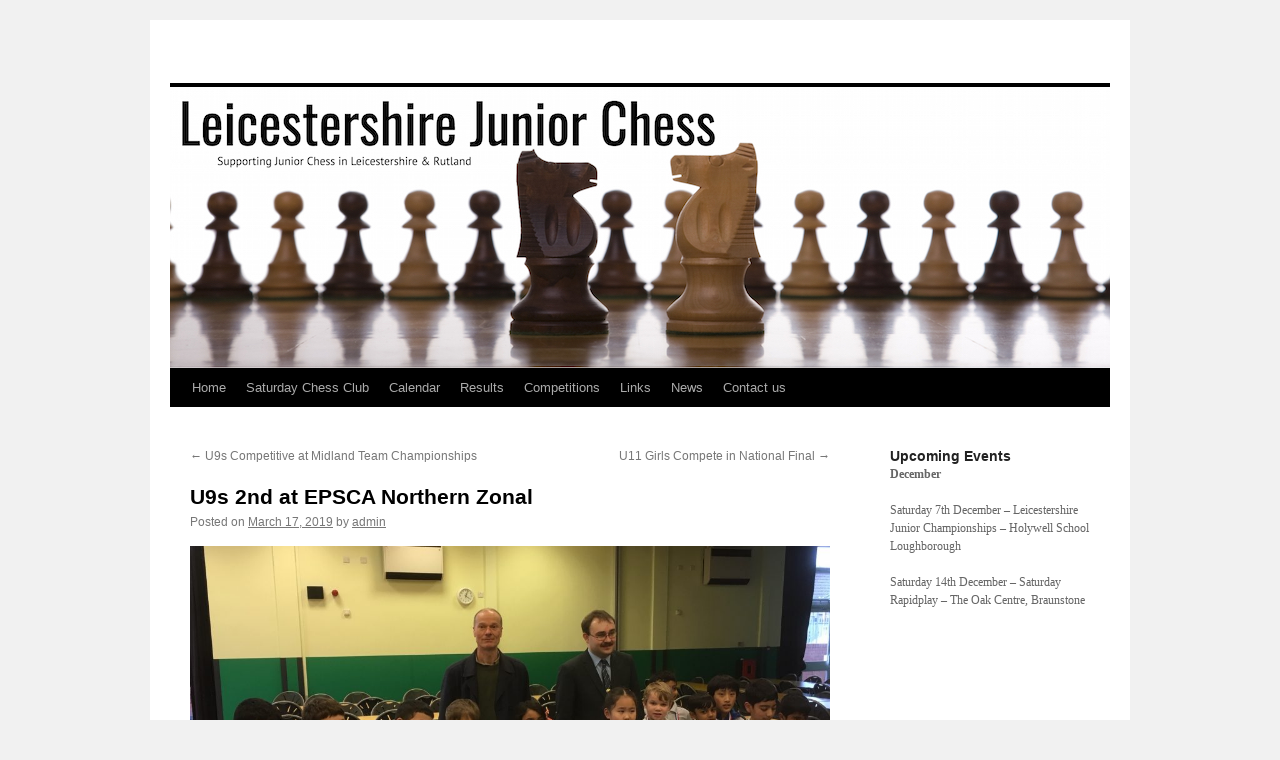

--- FILE ---
content_type: text/html; charset=UTF-8
request_url: https://leicestershirejuniorchess.com/uncategorized/u9s-2nd-at-epsca-northern-zonal/
body_size: 7991
content:
<!DOCTYPE html>
<html lang="en-US">
<head>
<meta charset="UTF-8" />
<title>
U9s 2nd at EPSCA Northern Zonal | 	</title>
<link rel="profile" href="https://gmpg.org/xfn/11" />
<link rel="stylesheet" type="text/css" media="all" href="https://leicestershirejuniorchess.com/wp-content/themes/twentyten/style.css?ver=20190507" />
<link rel="pingback" href="https://leicestershirejuniorchess.com/xmlrpc.php">
<meta name='robots' content='max-image-preview:large' />
<link rel="alternate" type="application/rss+xml" title=" &raquo; Feed" href="https://leicestershirejuniorchess.com/feed/" />
<link rel="alternate" type="application/rss+xml" title=" &raquo; Comments Feed" href="https://leicestershirejuniorchess.com/comments/feed/" />
<link rel="alternate" type="application/rss+xml" title=" &raquo; U9s 2nd at EPSCA Northern Zonal Comments Feed" href="https://leicestershirejuniorchess.com/uncategorized/u9s-2nd-at-epsca-northern-zonal/feed/" />
<script type="text/javascript">
window._wpemojiSettings = {"baseUrl":"https:\/\/s.w.org\/images\/core\/emoji\/14.0.0\/72x72\/","ext":".png","svgUrl":"https:\/\/s.w.org\/images\/core\/emoji\/14.0.0\/svg\/","svgExt":".svg","source":{"concatemoji":"https:\/\/leicestershirejuniorchess.com\/wp-includes\/js\/wp-emoji-release.min.js?ver=6.1.1"}};
/*! This file is auto-generated */
!function(e,a,t){var n,r,o,i=a.createElement("canvas"),p=i.getContext&&i.getContext("2d");function s(e,t){var a=String.fromCharCode,e=(p.clearRect(0,0,i.width,i.height),p.fillText(a.apply(this,e),0,0),i.toDataURL());return p.clearRect(0,0,i.width,i.height),p.fillText(a.apply(this,t),0,0),e===i.toDataURL()}function c(e){var t=a.createElement("script");t.src=e,t.defer=t.type="text/javascript",a.getElementsByTagName("head")[0].appendChild(t)}for(o=Array("flag","emoji"),t.supports={everything:!0,everythingExceptFlag:!0},r=0;r<o.length;r++)t.supports[o[r]]=function(e){if(p&&p.fillText)switch(p.textBaseline="top",p.font="600 32px Arial",e){case"flag":return s([127987,65039,8205,9895,65039],[127987,65039,8203,9895,65039])?!1:!s([55356,56826,55356,56819],[55356,56826,8203,55356,56819])&&!s([55356,57332,56128,56423,56128,56418,56128,56421,56128,56430,56128,56423,56128,56447],[55356,57332,8203,56128,56423,8203,56128,56418,8203,56128,56421,8203,56128,56430,8203,56128,56423,8203,56128,56447]);case"emoji":return!s([129777,127995,8205,129778,127999],[129777,127995,8203,129778,127999])}return!1}(o[r]),t.supports.everything=t.supports.everything&&t.supports[o[r]],"flag"!==o[r]&&(t.supports.everythingExceptFlag=t.supports.everythingExceptFlag&&t.supports[o[r]]);t.supports.everythingExceptFlag=t.supports.everythingExceptFlag&&!t.supports.flag,t.DOMReady=!1,t.readyCallback=function(){t.DOMReady=!0},t.supports.everything||(n=function(){t.readyCallback()},a.addEventListener?(a.addEventListener("DOMContentLoaded",n,!1),e.addEventListener("load",n,!1)):(e.attachEvent("onload",n),a.attachEvent("onreadystatechange",function(){"complete"===a.readyState&&t.readyCallback()})),(e=t.source||{}).concatemoji?c(e.concatemoji):e.wpemoji&&e.twemoji&&(c(e.twemoji),c(e.wpemoji)))}(window,document,window._wpemojiSettings);
</script>
<style type="text/css">
img.wp-smiley,
img.emoji {
	display: inline !important;
	border: none !important;
	box-shadow: none !important;
	height: 1em !important;
	width: 1em !important;
	margin: 0 0.07em !important;
	vertical-align: -0.1em !important;
	background: none !important;
	padding: 0 !important;
}
</style>
	<link rel='stylesheet' id='wp-block-library-css' href='https://leicestershirejuniorchess.com/wp-includes/css/dist/block-library/style.min.css?ver=6.1.1' type='text/css' media='all' />
<style id='wp-block-library-theme-inline-css' type='text/css'>
.wp-block-audio figcaption{color:#555;font-size:13px;text-align:center}.is-dark-theme .wp-block-audio figcaption{color:hsla(0,0%,100%,.65)}.wp-block-audio{margin:0 0 1em}.wp-block-code{border:1px solid #ccc;border-radius:4px;font-family:Menlo,Consolas,monaco,monospace;padding:.8em 1em}.wp-block-embed figcaption{color:#555;font-size:13px;text-align:center}.is-dark-theme .wp-block-embed figcaption{color:hsla(0,0%,100%,.65)}.wp-block-embed{margin:0 0 1em}.blocks-gallery-caption{color:#555;font-size:13px;text-align:center}.is-dark-theme .blocks-gallery-caption{color:hsla(0,0%,100%,.65)}.wp-block-image figcaption{color:#555;font-size:13px;text-align:center}.is-dark-theme .wp-block-image figcaption{color:hsla(0,0%,100%,.65)}.wp-block-image{margin:0 0 1em}.wp-block-pullquote{border-top:4px solid;border-bottom:4px solid;margin-bottom:1.75em;color:currentColor}.wp-block-pullquote__citation,.wp-block-pullquote cite,.wp-block-pullquote footer{color:currentColor;text-transform:uppercase;font-size:.8125em;font-style:normal}.wp-block-quote{border-left:.25em solid;margin:0 0 1.75em;padding-left:1em}.wp-block-quote cite,.wp-block-quote footer{color:currentColor;font-size:.8125em;position:relative;font-style:normal}.wp-block-quote.has-text-align-right{border-left:none;border-right:.25em solid;padding-left:0;padding-right:1em}.wp-block-quote.has-text-align-center{border:none;padding-left:0}.wp-block-quote.is-large,.wp-block-quote.is-style-large,.wp-block-quote.is-style-plain{border:none}.wp-block-search .wp-block-search__label{font-weight:700}.wp-block-search__button{border:1px solid #ccc;padding:.375em .625em}:where(.wp-block-group.has-background){padding:1.25em 2.375em}.wp-block-separator.has-css-opacity{opacity:.4}.wp-block-separator{border:none;border-bottom:2px solid;margin-left:auto;margin-right:auto}.wp-block-separator.has-alpha-channel-opacity{opacity:1}.wp-block-separator:not(.is-style-wide):not(.is-style-dots){width:100px}.wp-block-separator.has-background:not(.is-style-dots){border-bottom:none;height:1px}.wp-block-separator.has-background:not(.is-style-wide):not(.is-style-dots){height:2px}.wp-block-table{margin:"0 0 1em 0"}.wp-block-table thead{border-bottom:3px solid}.wp-block-table tfoot{border-top:3px solid}.wp-block-table td,.wp-block-table th{word-break:normal}.wp-block-table figcaption{color:#555;font-size:13px;text-align:center}.is-dark-theme .wp-block-table figcaption{color:hsla(0,0%,100%,.65)}.wp-block-video figcaption{color:#555;font-size:13px;text-align:center}.is-dark-theme .wp-block-video figcaption{color:hsla(0,0%,100%,.65)}.wp-block-video{margin:0 0 1em}.wp-block-template-part.has-background{padding:1.25em 2.375em;margin-top:0;margin-bottom:0}
</style>
<link rel='stylesheet' id='classic-theme-styles-css' href='https://leicestershirejuniorchess.com/wp-includes/css/classic-themes.min.css?ver=1' type='text/css' media='all' />
<style id='global-styles-inline-css' type='text/css'>
body{--wp--preset--color--black: #000;--wp--preset--color--cyan-bluish-gray: #abb8c3;--wp--preset--color--white: #fff;--wp--preset--color--pale-pink: #f78da7;--wp--preset--color--vivid-red: #cf2e2e;--wp--preset--color--luminous-vivid-orange: #ff6900;--wp--preset--color--luminous-vivid-amber: #fcb900;--wp--preset--color--light-green-cyan: #7bdcb5;--wp--preset--color--vivid-green-cyan: #00d084;--wp--preset--color--pale-cyan-blue: #8ed1fc;--wp--preset--color--vivid-cyan-blue: #0693e3;--wp--preset--color--vivid-purple: #9b51e0;--wp--preset--color--blue: #0066cc;--wp--preset--color--medium-gray: #666;--wp--preset--color--light-gray: #f1f1f1;--wp--preset--gradient--vivid-cyan-blue-to-vivid-purple: linear-gradient(135deg,rgba(6,147,227,1) 0%,rgb(155,81,224) 100%);--wp--preset--gradient--light-green-cyan-to-vivid-green-cyan: linear-gradient(135deg,rgb(122,220,180) 0%,rgb(0,208,130) 100%);--wp--preset--gradient--luminous-vivid-amber-to-luminous-vivid-orange: linear-gradient(135deg,rgba(252,185,0,1) 0%,rgba(255,105,0,1) 100%);--wp--preset--gradient--luminous-vivid-orange-to-vivid-red: linear-gradient(135deg,rgba(255,105,0,1) 0%,rgb(207,46,46) 100%);--wp--preset--gradient--very-light-gray-to-cyan-bluish-gray: linear-gradient(135deg,rgb(238,238,238) 0%,rgb(169,184,195) 100%);--wp--preset--gradient--cool-to-warm-spectrum: linear-gradient(135deg,rgb(74,234,220) 0%,rgb(151,120,209) 20%,rgb(207,42,186) 40%,rgb(238,44,130) 60%,rgb(251,105,98) 80%,rgb(254,248,76) 100%);--wp--preset--gradient--blush-light-purple: linear-gradient(135deg,rgb(255,206,236) 0%,rgb(152,150,240) 100%);--wp--preset--gradient--blush-bordeaux: linear-gradient(135deg,rgb(254,205,165) 0%,rgb(254,45,45) 50%,rgb(107,0,62) 100%);--wp--preset--gradient--luminous-dusk: linear-gradient(135deg,rgb(255,203,112) 0%,rgb(199,81,192) 50%,rgb(65,88,208) 100%);--wp--preset--gradient--pale-ocean: linear-gradient(135deg,rgb(255,245,203) 0%,rgb(182,227,212) 50%,rgb(51,167,181) 100%);--wp--preset--gradient--electric-grass: linear-gradient(135deg,rgb(202,248,128) 0%,rgb(113,206,126) 100%);--wp--preset--gradient--midnight: linear-gradient(135deg,rgb(2,3,129) 0%,rgb(40,116,252) 100%);--wp--preset--duotone--dark-grayscale: url('#wp-duotone-dark-grayscale');--wp--preset--duotone--grayscale: url('#wp-duotone-grayscale');--wp--preset--duotone--purple-yellow: url('#wp-duotone-purple-yellow');--wp--preset--duotone--blue-red: url('#wp-duotone-blue-red');--wp--preset--duotone--midnight: url('#wp-duotone-midnight');--wp--preset--duotone--magenta-yellow: url('#wp-duotone-magenta-yellow');--wp--preset--duotone--purple-green: url('#wp-duotone-purple-green');--wp--preset--duotone--blue-orange: url('#wp-duotone-blue-orange');--wp--preset--font-size--small: 13px;--wp--preset--font-size--medium: 20px;--wp--preset--font-size--large: 36px;--wp--preset--font-size--x-large: 42px;--wp--preset--spacing--20: 0.44rem;--wp--preset--spacing--30: 0.67rem;--wp--preset--spacing--40: 1rem;--wp--preset--spacing--50: 1.5rem;--wp--preset--spacing--60: 2.25rem;--wp--preset--spacing--70: 3.38rem;--wp--preset--spacing--80: 5.06rem;}:where(.is-layout-flex){gap: 0.5em;}body .is-layout-flow > .alignleft{float: left;margin-inline-start: 0;margin-inline-end: 2em;}body .is-layout-flow > .alignright{float: right;margin-inline-start: 2em;margin-inline-end: 0;}body .is-layout-flow > .aligncenter{margin-left: auto !important;margin-right: auto !important;}body .is-layout-constrained > .alignleft{float: left;margin-inline-start: 0;margin-inline-end: 2em;}body .is-layout-constrained > .alignright{float: right;margin-inline-start: 2em;margin-inline-end: 0;}body .is-layout-constrained > .aligncenter{margin-left: auto !important;margin-right: auto !important;}body .is-layout-constrained > :where(:not(.alignleft):not(.alignright):not(.alignfull)){max-width: var(--wp--style--global--content-size);margin-left: auto !important;margin-right: auto !important;}body .is-layout-constrained > .alignwide{max-width: var(--wp--style--global--wide-size);}body .is-layout-flex{display: flex;}body .is-layout-flex{flex-wrap: wrap;align-items: center;}body .is-layout-flex > *{margin: 0;}:where(.wp-block-columns.is-layout-flex){gap: 2em;}.has-black-color{color: var(--wp--preset--color--black) !important;}.has-cyan-bluish-gray-color{color: var(--wp--preset--color--cyan-bluish-gray) !important;}.has-white-color{color: var(--wp--preset--color--white) !important;}.has-pale-pink-color{color: var(--wp--preset--color--pale-pink) !important;}.has-vivid-red-color{color: var(--wp--preset--color--vivid-red) !important;}.has-luminous-vivid-orange-color{color: var(--wp--preset--color--luminous-vivid-orange) !important;}.has-luminous-vivid-amber-color{color: var(--wp--preset--color--luminous-vivid-amber) !important;}.has-light-green-cyan-color{color: var(--wp--preset--color--light-green-cyan) !important;}.has-vivid-green-cyan-color{color: var(--wp--preset--color--vivid-green-cyan) !important;}.has-pale-cyan-blue-color{color: var(--wp--preset--color--pale-cyan-blue) !important;}.has-vivid-cyan-blue-color{color: var(--wp--preset--color--vivid-cyan-blue) !important;}.has-vivid-purple-color{color: var(--wp--preset--color--vivid-purple) !important;}.has-black-background-color{background-color: var(--wp--preset--color--black) !important;}.has-cyan-bluish-gray-background-color{background-color: var(--wp--preset--color--cyan-bluish-gray) !important;}.has-white-background-color{background-color: var(--wp--preset--color--white) !important;}.has-pale-pink-background-color{background-color: var(--wp--preset--color--pale-pink) !important;}.has-vivid-red-background-color{background-color: var(--wp--preset--color--vivid-red) !important;}.has-luminous-vivid-orange-background-color{background-color: var(--wp--preset--color--luminous-vivid-orange) !important;}.has-luminous-vivid-amber-background-color{background-color: var(--wp--preset--color--luminous-vivid-amber) !important;}.has-light-green-cyan-background-color{background-color: var(--wp--preset--color--light-green-cyan) !important;}.has-vivid-green-cyan-background-color{background-color: var(--wp--preset--color--vivid-green-cyan) !important;}.has-pale-cyan-blue-background-color{background-color: var(--wp--preset--color--pale-cyan-blue) !important;}.has-vivid-cyan-blue-background-color{background-color: var(--wp--preset--color--vivid-cyan-blue) !important;}.has-vivid-purple-background-color{background-color: var(--wp--preset--color--vivid-purple) !important;}.has-black-border-color{border-color: var(--wp--preset--color--black) !important;}.has-cyan-bluish-gray-border-color{border-color: var(--wp--preset--color--cyan-bluish-gray) !important;}.has-white-border-color{border-color: var(--wp--preset--color--white) !important;}.has-pale-pink-border-color{border-color: var(--wp--preset--color--pale-pink) !important;}.has-vivid-red-border-color{border-color: var(--wp--preset--color--vivid-red) !important;}.has-luminous-vivid-orange-border-color{border-color: var(--wp--preset--color--luminous-vivid-orange) !important;}.has-luminous-vivid-amber-border-color{border-color: var(--wp--preset--color--luminous-vivid-amber) !important;}.has-light-green-cyan-border-color{border-color: var(--wp--preset--color--light-green-cyan) !important;}.has-vivid-green-cyan-border-color{border-color: var(--wp--preset--color--vivid-green-cyan) !important;}.has-pale-cyan-blue-border-color{border-color: var(--wp--preset--color--pale-cyan-blue) !important;}.has-vivid-cyan-blue-border-color{border-color: var(--wp--preset--color--vivid-cyan-blue) !important;}.has-vivid-purple-border-color{border-color: var(--wp--preset--color--vivid-purple) !important;}.has-vivid-cyan-blue-to-vivid-purple-gradient-background{background: var(--wp--preset--gradient--vivid-cyan-blue-to-vivid-purple) !important;}.has-light-green-cyan-to-vivid-green-cyan-gradient-background{background: var(--wp--preset--gradient--light-green-cyan-to-vivid-green-cyan) !important;}.has-luminous-vivid-amber-to-luminous-vivid-orange-gradient-background{background: var(--wp--preset--gradient--luminous-vivid-amber-to-luminous-vivid-orange) !important;}.has-luminous-vivid-orange-to-vivid-red-gradient-background{background: var(--wp--preset--gradient--luminous-vivid-orange-to-vivid-red) !important;}.has-very-light-gray-to-cyan-bluish-gray-gradient-background{background: var(--wp--preset--gradient--very-light-gray-to-cyan-bluish-gray) !important;}.has-cool-to-warm-spectrum-gradient-background{background: var(--wp--preset--gradient--cool-to-warm-spectrum) !important;}.has-blush-light-purple-gradient-background{background: var(--wp--preset--gradient--blush-light-purple) !important;}.has-blush-bordeaux-gradient-background{background: var(--wp--preset--gradient--blush-bordeaux) !important;}.has-luminous-dusk-gradient-background{background: var(--wp--preset--gradient--luminous-dusk) !important;}.has-pale-ocean-gradient-background{background: var(--wp--preset--gradient--pale-ocean) !important;}.has-electric-grass-gradient-background{background: var(--wp--preset--gradient--electric-grass) !important;}.has-midnight-gradient-background{background: var(--wp--preset--gradient--midnight) !important;}.has-small-font-size{font-size: var(--wp--preset--font-size--small) !important;}.has-medium-font-size{font-size: var(--wp--preset--font-size--medium) !important;}.has-large-font-size{font-size: var(--wp--preset--font-size--large) !important;}.has-x-large-font-size{font-size: var(--wp--preset--font-size--x-large) !important;}
.wp-block-navigation a:where(:not(.wp-element-button)){color: inherit;}
:where(.wp-block-columns.is-layout-flex){gap: 2em;}
.wp-block-pullquote{font-size: 1.5em;line-height: 1.6;}
</style>
<link rel='stylesheet' id='twentyten-block-style-css' href='https://leicestershirejuniorchess.com/wp-content/themes/twentyten/blocks.css?ver=20181218' type='text/css' media='all' />
<link rel="https://api.w.org/" href="https://leicestershirejuniorchess.com/wp-json/" /><link rel="alternate" type="application/json" href="https://leicestershirejuniorchess.com/wp-json/wp/v2/posts/648" /><link rel="EditURI" type="application/rsd+xml" title="RSD" href="https://leicestershirejuniorchess.com/xmlrpc.php?rsd" />
<link rel="wlwmanifest" type="application/wlwmanifest+xml" href="https://leicestershirejuniorchess.com/wp-includes/wlwmanifest.xml" />
<meta name="generator" content="WordPress 6.1.1" />
<link rel="canonical" href="https://leicestershirejuniorchess.com/uncategorized/u9s-2nd-at-epsca-northern-zonal/" />
<link rel='shortlink' href='https://leicestershirejuniorchess.com/?p=648' />
<link rel="alternate" type="application/json+oembed" href="https://leicestershirejuniorchess.com/wp-json/oembed/1.0/embed?url=https%3A%2F%2Fleicestershirejuniorchess.com%2Funcategorized%2Fu9s-2nd-at-epsca-northern-zonal%2F" />
<link rel="alternate" type="text/xml+oembed" href="https://leicestershirejuniorchess.com/wp-json/oembed/1.0/embed?url=https%3A%2F%2Fleicestershirejuniorchess.com%2Funcategorized%2Fu9s-2nd-at-epsca-northern-zonal%2F&#038;format=xml" />
<link rel="icon" href="https://leicestershirejuniorchess.com/wp-content/uploads/2017/10/cropped-Leicestershire-Junior-Chess_Outline-32x32.jpg" sizes="32x32" />
<link rel="icon" href="https://leicestershirejuniorchess.com/wp-content/uploads/2017/10/cropped-Leicestershire-Junior-Chess_Outline-192x192.jpg" sizes="192x192" />
<link rel="apple-touch-icon" href="https://leicestershirejuniorchess.com/wp-content/uploads/2017/10/cropped-Leicestershire-Junior-Chess_Outline-180x180.jpg" />
<meta name="msapplication-TileImage" content="https://leicestershirejuniorchess.com/wp-content/uploads/2017/10/cropped-Leicestershire-Junior-Chess_Outline-270x270.jpg" />
		<style type="text/css" id="wp-custom-css">
			/*
You can add your own CSS here.

Click the help icon above to learn more.
*/
.post_info.infoPost {
    display: none;
}
.mh-site-logo { display: none; }
		</style>
		</head>

<body class="post-template-default single single-post postid-648 single-format-standard">
<svg xmlns="http://www.w3.org/2000/svg" viewBox="0 0 0 0" width="0" height="0" focusable="false" role="none" style="visibility: hidden; position: absolute; left: -9999px; overflow: hidden;" ><defs><filter id="wp-duotone-dark-grayscale"><feColorMatrix color-interpolation-filters="sRGB" type="matrix" values=" .299 .587 .114 0 0 .299 .587 .114 0 0 .299 .587 .114 0 0 .299 .587 .114 0 0 " /><feComponentTransfer color-interpolation-filters="sRGB" ><feFuncR type="table" tableValues="0 0.49803921568627" /><feFuncG type="table" tableValues="0 0.49803921568627" /><feFuncB type="table" tableValues="0 0.49803921568627" /><feFuncA type="table" tableValues="1 1" /></feComponentTransfer><feComposite in2="SourceGraphic" operator="in" /></filter></defs></svg><svg xmlns="http://www.w3.org/2000/svg" viewBox="0 0 0 0" width="0" height="0" focusable="false" role="none" style="visibility: hidden; position: absolute; left: -9999px; overflow: hidden;" ><defs><filter id="wp-duotone-grayscale"><feColorMatrix color-interpolation-filters="sRGB" type="matrix" values=" .299 .587 .114 0 0 .299 .587 .114 0 0 .299 .587 .114 0 0 .299 .587 .114 0 0 " /><feComponentTransfer color-interpolation-filters="sRGB" ><feFuncR type="table" tableValues="0 1" /><feFuncG type="table" tableValues="0 1" /><feFuncB type="table" tableValues="0 1" /><feFuncA type="table" tableValues="1 1" /></feComponentTransfer><feComposite in2="SourceGraphic" operator="in" /></filter></defs></svg><svg xmlns="http://www.w3.org/2000/svg" viewBox="0 0 0 0" width="0" height="0" focusable="false" role="none" style="visibility: hidden; position: absolute; left: -9999px; overflow: hidden;" ><defs><filter id="wp-duotone-purple-yellow"><feColorMatrix color-interpolation-filters="sRGB" type="matrix" values=" .299 .587 .114 0 0 .299 .587 .114 0 0 .299 .587 .114 0 0 .299 .587 .114 0 0 " /><feComponentTransfer color-interpolation-filters="sRGB" ><feFuncR type="table" tableValues="0.54901960784314 0.98823529411765" /><feFuncG type="table" tableValues="0 1" /><feFuncB type="table" tableValues="0.71764705882353 0.25490196078431" /><feFuncA type="table" tableValues="1 1" /></feComponentTransfer><feComposite in2="SourceGraphic" operator="in" /></filter></defs></svg><svg xmlns="http://www.w3.org/2000/svg" viewBox="0 0 0 0" width="0" height="0" focusable="false" role="none" style="visibility: hidden; position: absolute; left: -9999px; overflow: hidden;" ><defs><filter id="wp-duotone-blue-red"><feColorMatrix color-interpolation-filters="sRGB" type="matrix" values=" .299 .587 .114 0 0 .299 .587 .114 0 0 .299 .587 .114 0 0 .299 .587 .114 0 0 " /><feComponentTransfer color-interpolation-filters="sRGB" ><feFuncR type="table" tableValues="0 1" /><feFuncG type="table" tableValues="0 0.27843137254902" /><feFuncB type="table" tableValues="0.5921568627451 0.27843137254902" /><feFuncA type="table" tableValues="1 1" /></feComponentTransfer><feComposite in2="SourceGraphic" operator="in" /></filter></defs></svg><svg xmlns="http://www.w3.org/2000/svg" viewBox="0 0 0 0" width="0" height="0" focusable="false" role="none" style="visibility: hidden; position: absolute; left: -9999px; overflow: hidden;" ><defs><filter id="wp-duotone-midnight"><feColorMatrix color-interpolation-filters="sRGB" type="matrix" values=" .299 .587 .114 0 0 .299 .587 .114 0 0 .299 .587 .114 0 0 .299 .587 .114 0 0 " /><feComponentTransfer color-interpolation-filters="sRGB" ><feFuncR type="table" tableValues="0 0" /><feFuncG type="table" tableValues="0 0.64705882352941" /><feFuncB type="table" tableValues="0 1" /><feFuncA type="table" tableValues="1 1" /></feComponentTransfer><feComposite in2="SourceGraphic" operator="in" /></filter></defs></svg><svg xmlns="http://www.w3.org/2000/svg" viewBox="0 0 0 0" width="0" height="0" focusable="false" role="none" style="visibility: hidden; position: absolute; left: -9999px; overflow: hidden;" ><defs><filter id="wp-duotone-magenta-yellow"><feColorMatrix color-interpolation-filters="sRGB" type="matrix" values=" .299 .587 .114 0 0 .299 .587 .114 0 0 .299 .587 .114 0 0 .299 .587 .114 0 0 " /><feComponentTransfer color-interpolation-filters="sRGB" ><feFuncR type="table" tableValues="0.78039215686275 1" /><feFuncG type="table" tableValues="0 0.94901960784314" /><feFuncB type="table" tableValues="0.35294117647059 0.47058823529412" /><feFuncA type="table" tableValues="1 1" /></feComponentTransfer><feComposite in2="SourceGraphic" operator="in" /></filter></defs></svg><svg xmlns="http://www.w3.org/2000/svg" viewBox="0 0 0 0" width="0" height="0" focusable="false" role="none" style="visibility: hidden; position: absolute; left: -9999px; overflow: hidden;" ><defs><filter id="wp-duotone-purple-green"><feColorMatrix color-interpolation-filters="sRGB" type="matrix" values=" .299 .587 .114 0 0 .299 .587 .114 0 0 .299 .587 .114 0 0 .299 .587 .114 0 0 " /><feComponentTransfer color-interpolation-filters="sRGB" ><feFuncR type="table" tableValues="0.65098039215686 0.40392156862745" /><feFuncG type="table" tableValues="0 1" /><feFuncB type="table" tableValues="0.44705882352941 0.4" /><feFuncA type="table" tableValues="1 1" /></feComponentTransfer><feComposite in2="SourceGraphic" operator="in" /></filter></defs></svg><svg xmlns="http://www.w3.org/2000/svg" viewBox="0 0 0 0" width="0" height="0" focusable="false" role="none" style="visibility: hidden; position: absolute; left: -9999px; overflow: hidden;" ><defs><filter id="wp-duotone-blue-orange"><feColorMatrix color-interpolation-filters="sRGB" type="matrix" values=" .299 .587 .114 0 0 .299 .587 .114 0 0 .299 .587 .114 0 0 .299 .587 .114 0 0 " /><feComponentTransfer color-interpolation-filters="sRGB" ><feFuncR type="table" tableValues="0.098039215686275 1" /><feFuncG type="table" tableValues="0 0.66274509803922" /><feFuncB type="table" tableValues="0.84705882352941 0.41960784313725" /><feFuncA type="table" tableValues="1 1" /></feComponentTransfer><feComposite in2="SourceGraphic" operator="in" /></filter></defs></svg><div id="wrapper" class="hfeed">
	<div id="header">
		<div id="masthead">
			<div id="branding" role="banner">
								<div id="site-title">
					<span>
						<a href="https://leicestershirejuniorchess.com/" title="" rel="home"></a>
					</span>
				</div>
				<div id="site-description"></div>

									<img src="https://www.leicestershirejuniorchess.com/wp-content/uploads/2017/09/Untitled-design-1.jpg" width="940" height="281" alt="" />
								</div><!-- #branding -->

			<div id="access" role="navigation">
								<div class="skip-link screen-reader-text"><a href="#content" title="Skip to content">Skip to content</a></div>
				<div class="menu-header"><ul id="menu-menu-2" class="menu"><li id="menu-item-1017" class="menu-item menu-item-type-custom menu-item-object-custom menu-item-home menu-item-1017"><a href="https://leicestershirejuniorchess.com/">Home</a></li>
<li id="menu-item-1015" class="menu-item menu-item-type-post_type menu-item-object-page menu-item-1015"><a href="https://leicestershirejuniorchess.com/about/saturday-chess-club/">Saturday Chess Club</a></li>
<li id="menu-item-1011" class="menu-item menu-item-type-post_type menu-item-object-page menu-item-has-children menu-item-1011"><a href="https://leicestershirejuniorchess.com/calendar/">Calendar</a>
<ul class="sub-menu">
	<li id="menu-item-1018" class="menu-item menu-item-type-custom menu-item-object-custom menu-item-1018"><a href="https://leicestershirejuniorchess.com/wp-content/uploads/2023/04/Summer-2023.pdf">Saturday Chess Club</a></li>
	<li id="menu-item-1009" class="menu-item menu-item-type-post_type menu-item-object-page menu-item-1009"><a href="https://leicestershirejuniorchess.com/competition-calendar-2019-2020/">Competitions</a></li>
</ul>
</li>
<li id="menu-item-1074" class="menu-item menu-item-type-post_type menu-item-object-page menu-item-has-children menu-item-1074"><a href="https://leicestershirejuniorchess.com/results/">Results</a>
<ul class="sub-menu">
	<li id="menu-item-1075" class="menu-item menu-item-type-custom menu-item-object-custom menu-item-has-children menu-item-1075"><a href="https://leicestershirejuniorchess.com/chess/EJCOAZonal/U10/crosstablescore.html">EJCOA Zonal</a>
	<ul class="sub-menu">
		<li id="menu-item-1076" class="menu-item menu-item-type-custom menu-item-object-custom menu-item-1076"><a href="https://leicestershirejuniorchess.com/chess/EJCOAZonal/U20/crosstablescore.html">U20/U18/U16/U14</a></li>
		<li id="menu-item-1077" class="menu-item menu-item-type-custom menu-item-object-custom menu-item-1077"><a href="https://leicestershirejuniorchess.com/chess/EJCOAZonal/U12/crosstablescore.html">U12</a></li>
		<li id="menu-item-1078" class="menu-item menu-item-type-custom menu-item-object-custom menu-item-1078"><a href="https://leicestershirejuniorchess.com/chess/EJCOAZonal/U10/crosstablescore.html">U10/U8</a></li>
	</ul>
</li>
</ul>
</li>
<li id="menu-item-1014" class="menu-item menu-item-type-post_type menu-item-object-page menu-item-1014"><a href="https://leicestershirejuniorchess.com/about/competitions/">Competitions</a></li>
<li id="menu-item-1010" class="menu-item menu-item-type-post_type menu-item-object-page menu-item-1010"><a href="https://leicestershirejuniorchess.com/links/">Links</a></li>
<li id="menu-item-1016" class="menu-item menu-item-type-post_type menu-item-object-page menu-item-1016"><a href="https://leicestershirejuniorchess.com/news/">News</a></li>
<li id="menu-item-1012" class="menu-item menu-item-type-post_type menu-item-object-page menu-item-1012"><a href="https://leicestershirejuniorchess.com/contact-us/">Contact us</a></li>
</ul></div>			</div><!-- #access -->
		</div><!-- #masthead -->
	</div><!-- #header -->

	<div id="main">

		<div id="container">
			<div id="content" role="main">

			

				<div id="nav-above" class="navigation">
					<div class="nav-previous"><a href="https://leicestershirejuniorchess.com/uncategorized/u9s-competitive-at-midland-team-championships/" rel="prev"><span class="meta-nav">&larr;</span> U9s Competitive at Midland Team Championships</a></div>
					<div class="nav-next"><a href="https://leicestershirejuniorchess.com/uncategorized/u11-girls-compete-in-national-final/" rel="next">U11 Girls Compete in National Final <span class="meta-nav">&rarr;</span></a></div>
				</div><!-- #nav-above -->

				<div id="post-648" class="post-648 post type-post status-publish format-standard hentry category-uncategorized">
					<h1 class="entry-title">U9s 2nd at EPSCA Northern Zonal</h1>

					<div class="entry-meta">
						<span class="meta-prep meta-prep-author">Posted on</span> <a href="https://leicestershirejuniorchess.com/uncategorized/u9s-2nd-at-epsca-northern-zonal/" title="9:23 pm" rel="bookmark"><span class="entry-date">March 17, 2019</span></a> <span class="meta-sep">by</span> <span class="author vcard"><a class="url fn n" href="https://leicestershirejuniorchess.com/author/admin/" title="View all posts by admin">admin</a></span>					</div><!-- .entry-meta -->

					<div class="entry-content">
						<p><a href="https://www.leicestershirejuniorchess.com/wp-content/uploads/2019/03/U9160319-1-e1552905699297.jpg"><img decoding="async" class="alignnone size-large wp-image-654" src="https://www.leicestershirejuniorchess.com/wp-content/uploads/2019/03/U9160319-1-1024x720.jpg" alt="" width="640" height="450" /></a>A full strength Leicestershire U9 team travelled to Liverpool on Sat 16th March and qualified for the National Final in some style finishing just 1 pt behind last year&#8217;s national U9 medallists Warwickshire.</p>
<p>Leicestershire got off to a flying start in round 1 recording 9 wins and 2 draws from 12 boards to lead by half a point from Warks and Notts. The second round went a little less well but still resulted in 8 wins to keep Leics 1/2 a point ahead of Notts but ominously Warks scored an impressive 11 points go 2.5 pts in front of Leics. At this point with the top 3 teams more than 6 points ahead of the 4th placed team, it was clear Leicestershire would win medals but of what colour?</p>
<p>Round 3 started badly with a couple of quick losses but thereafter, win followed win until the team had netted another 10 points from the 12 games. As in round 1 Leicestershire had outscored all their other rivals, but in the final overall scores fell just one point short of Warks in 1st place with Notts 2 points back in 3rd place. Five Leicestershire players (Joshua Tang, Olivia Chen, Arooj Mahajan, Catherine Lv and Arav Ajaykumar) scored an impressive 3 wins out of 3 and it&#8217;s interesting to note the contribution of the 3 girls in the team (Olivia, Catherine and Sophie Mehta) who had not played in the U9s in the Midland Team champs (where the U9s finished 3rd) due to being on U11 Girls team duty that day who scored a massive 8.5/9pts between them. That said, this was above all a team performance where everyone played their part and was only made possible by multiple wins almost across the board.</p>
<p>The full team was: Kajus Mikalajunas, Joshua Tang, Olivia Chen, Sophie Mehta, Arooj Mahajan, Madhav Eradi, Alex Shen, Catherine Lv, Arav Ajaykumar, Martino Cresciani Lombardo, Rishik Madhadi, Adeeb Syed, Oliver Brown.</p>
<p>Teams Scores:</p>
<p>1st Warks 29<br />
2nd Leics 28<br />
3rd Notts 26<br />
&gt;4th Cheshire &amp; North Wales 17<br />
5th Oldham 15.5<br />
6th Manchester 15<br />
7th Wirral 13.5<br />
8th Lancashire 13.5<br />
9th Tameside 12<br />
10th Merseyside 10.5</p>
											</div><!-- .entry-content -->

		
						<div class="entry-utility">
							This entry was posted in <a href="https://leicestershirejuniorchess.com/category/uncategorized/" rel="category tag">Uncategorized</a>. Bookmark the <a href="https://leicestershirejuniorchess.com/uncategorized/u9s-2nd-at-epsca-northern-zonal/" title="Permalink to U9s 2nd at EPSCA Northern Zonal" rel="bookmark">permalink</a>.													</div><!-- .entry-utility -->
					</div><!-- #post-648 -->

					<div id="nav-below" class="navigation">
						<div class="nav-previous"><a href="https://leicestershirejuniorchess.com/uncategorized/u9s-competitive-at-midland-team-championships/" rel="prev"><span class="meta-nav">&larr;</span> U9s Competitive at Midland Team Championships</a></div>
						<div class="nav-next"><a href="https://leicestershirejuniorchess.com/uncategorized/u11-girls-compete-in-national-final/" rel="next">U11 Girls Compete in National Final <span class="meta-nav">&rarr;</span></a></div>
					</div><!-- #nav-below -->

					
			<div id="comments">




</div><!-- #comments -->

	
			</div><!-- #content -->
		</div><!-- #container -->


		<div id="primary" class="widget-area" role="complementary">
			<ul class="xoxo">

<li id="text-3" class="widget-container widget_text"><h3 class="widget-title">Upcoming Events</h3>			<div class="textwidget"><p><strong>December</strong></p>
<p>Saturday 7th December &#8211; Leicestershire Junior Championships &#8211; Holywell School Loughborough</p>
<p>Saturday 14th December &#8211; Saturday Rapidplay &#8211; The Oak Centre, Braunstone</p>
<p>&nbsp;</p>
<p>&nbsp;</p>
<p>&nbsp;</p>
</div>
		</li>
		<li id="recent-posts-2" class="widget-container widget_recent_entries">
		<h3 class="widget-title">Recent Posts</h3>
		<ul>
											<li>
					<a href="https://leicestershirejuniorchess.com/uncategorized/leicestershire-junior-events-2025-26/">Leicestershire Junior Events 2025/26</a>
									</li>
											<li>
					<a href="https://leicestershirejuniorchess.com/uncategorized/leicestershire-ejcoa-zonal-saturday-15th-february/">Leicestershire EJCOA Zonal – Saturday 15<sup>th</sup> February</a>
									</li>
											<li>
					<a href="https://leicestershirejuniorchess.com/uncategorized/leicestershire-juniors-win-the-junior-4ncl/">Leicestershire Juniors win the Junior 4NCL!</a>
									</li>
											<li>
					<a href="https://leicestershirejuniorchess.com/uncategorized/leicestershire-junior-championships-saturday-7th-december/">Leicestershire Junior Championships &#8211; Saturday 7th December</a>
									</li>
											<li>
					<a href="https://leicestershirejuniorchess.com/uncategorized/primary-schools-competition-15th-november/">Primary Schools Competition &#8211; 15th November</a>
									</li>
											<li>
					<a href="https://leicestershirejuniorchess.com/uncategorized/leicestershire-success-in-midlands-intercounty-teams-tournament/">Leicestershire Success in Midlands Intercounty Teams tournament!</a>
									</li>
											<li>
					<a href="https://leicestershirejuniorchess.com/uncategorized/leicestershire-ejcoa-zonal-17th-february/">Leicestershire EJCOA zonal &#8211; 17th February</a>
									</li>
											<li>
					<a href="https://leicestershirejuniorchess.com/uncategorized/may-2023-rapidplay/">May 2023 Rapidplay</a>
									</li>
											<li>
					<a href="https://leicestershirejuniorchess.com/uncategorized/under-9-county-finals/">Under 9 County Finals</a>
									</li>
											<li>
					<a href="https://leicestershirejuniorchess.com/uncategorized/april-rapidplay-2023/">April Rapidplay 2023</a>
									</li>
											<li>
					<a href="https://leicestershirejuniorchess.com/uncategorized/leicestershire-under-9-team-qualify-for-the-national-epsca-finals/">Leicestershire Under 9 team qualify for the national EPSCA finals!</a>
									</li>
											<li>
					<a href="https://leicestershirejuniorchess.com/uncategorized/warwickshire-junior-team-league/">Warwickshire Junior Team League</a>
									</li>
											<li>
					<a href="https://leicestershirejuniorchess.com/uncategorized/december-rapidplay/">December Rapidplay</a>
									</li>
											<li>
					<a href="https://leicestershirejuniorchess.com/uncategorized/rapidplay-saturday-9th-october-21/">Rapidplay &#8211; Saturday 9th October 21</a>
									</li>
											<li>
					<a href="https://leicestershirejuniorchess.com/uncategorized/leicestershire-online-rapidplay/">Leicestershire Online Rapidplay &#8211; Saturday 1st May</a>
									</li>
					</ul>

		</li>			</ul>
		</div><!-- #primary .widget-area -->

	</div><!-- #main -->

	<div id="footer" role="contentinfo">
		<div id="colophon">



			<div id="site-info">
				<a href="https://leicestershirejuniorchess.com/" title="" rel="home">
									</a>
							</div><!-- #site-info -->

			<div id="site-generator">
								<a href="https://wordpress.org/" class="imprint" title="Semantic Personal Publishing Platform">
					Proudly powered by WordPress.				</a>
			</div><!-- #site-generator -->

		</div><!-- #colophon -->
	</div><!-- #footer -->

</div><!-- #wrapper -->

</body>
</html>
